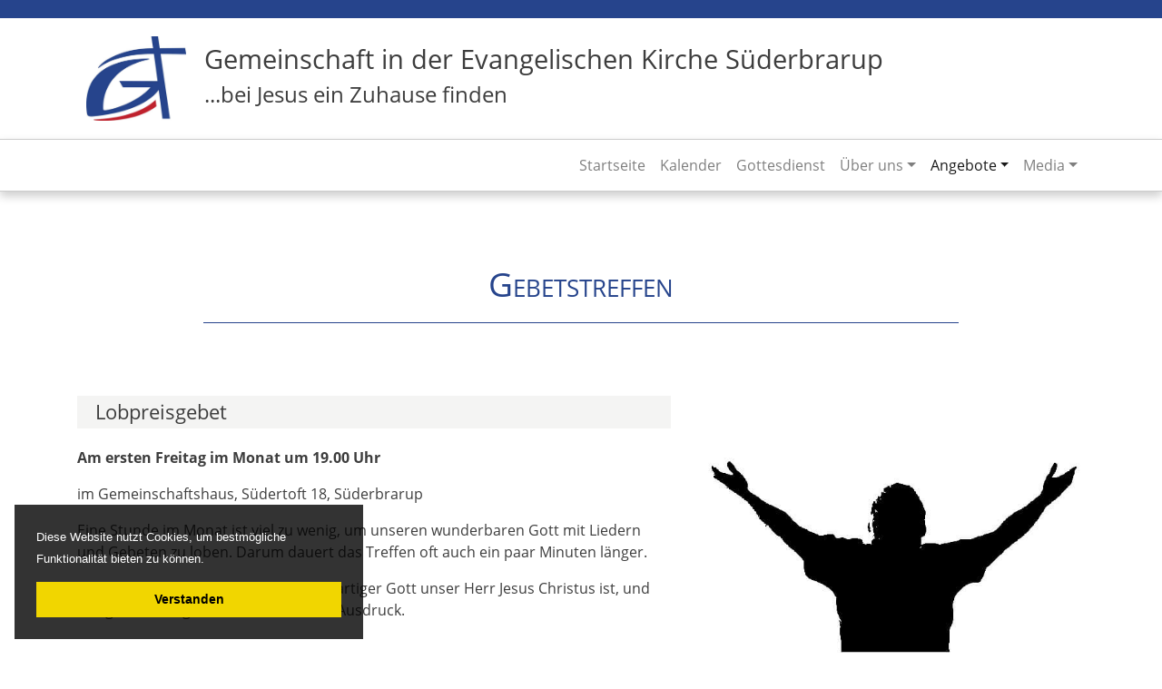

--- FILE ---
content_type: text/html; charset=UTF-8
request_url: https://gemeinschaft-sueder.de/gebetstreffen/
body_size: 9798
content:
<!doctype html>
<html lang="de">
    <head>
        <meta charset="utf-8">
        <meta name="viewport" content="width=device-width, initial-scale=1">
        <link rel="profile" href="https://gmpg.org/xfn/11">

         <link rel="apple-touch-icon" sizes="144x144" href="/wp-content/themes/sitepackage/Icons/apple-touch-icon.png">
        <link rel="icon" type="image/png" sizes="32x32" href="/wp-content/themes/sitepackage/Icons/favicon-32x32.png">
        <link rel="icon" type="image/png" sizes="16x16" href="/wp-content/themes/sitepackage/Icons/favicon-16x16.png">
        <link rel="manifest" href="/wp-content/themes/sitepackage/Icons/site.webmanifest">
        <link rel="mask-icon" href="/wp-content/themes/sitepackage/Icons/safari-pinned-tab.svg" color="#26448c">
        <link rel="shortcut icon" href="/wp-content/themes/sitepackage/Icons/favicon.ico">
        <meta name="msapplication-TileColor" content="#ffffff">
        <meta name="msapplication-config" content="/wp-content/themes/sitepackage/Icons/browserconfig.xml">
        <meta name="theme-color" content="#ffffff">


        <meta name='robots' content='max-image-preview:large' />
<script type="text/javascript">
window._wpemojiSettings = {"baseUrl":"https:\/\/s.w.org\/images\/core\/emoji\/14.0.0\/72x72\/","ext":".png","svgUrl":"https:\/\/s.w.org\/images\/core\/emoji\/14.0.0\/svg\/","svgExt":".svg","source":{"concatemoji":"https:\/\/gemeinschaft-sueder.de\/wp-includes\/js\/wp-emoji-release.min.js?ver=6.1.9"}};
/*! This file is auto-generated */
!function(e,a,t){var n,r,o,i=a.createElement("canvas"),p=i.getContext&&i.getContext("2d");function s(e,t){var a=String.fromCharCode,e=(p.clearRect(0,0,i.width,i.height),p.fillText(a.apply(this,e),0,0),i.toDataURL());return p.clearRect(0,0,i.width,i.height),p.fillText(a.apply(this,t),0,0),e===i.toDataURL()}function c(e){var t=a.createElement("script");t.src=e,t.defer=t.type="text/javascript",a.getElementsByTagName("head")[0].appendChild(t)}for(o=Array("flag","emoji"),t.supports={everything:!0,everythingExceptFlag:!0},r=0;r<o.length;r++)t.supports[o[r]]=function(e){if(p&&p.fillText)switch(p.textBaseline="top",p.font="600 32px Arial",e){case"flag":return s([127987,65039,8205,9895,65039],[127987,65039,8203,9895,65039])?!1:!s([55356,56826,55356,56819],[55356,56826,8203,55356,56819])&&!s([55356,57332,56128,56423,56128,56418,56128,56421,56128,56430,56128,56423,56128,56447],[55356,57332,8203,56128,56423,8203,56128,56418,8203,56128,56421,8203,56128,56430,8203,56128,56423,8203,56128,56447]);case"emoji":return!s([129777,127995,8205,129778,127999],[129777,127995,8203,129778,127999])}return!1}(o[r]),t.supports.everything=t.supports.everything&&t.supports[o[r]],"flag"!==o[r]&&(t.supports.everythingExceptFlag=t.supports.everythingExceptFlag&&t.supports[o[r]]);t.supports.everythingExceptFlag=t.supports.everythingExceptFlag&&!t.supports.flag,t.DOMReady=!1,t.readyCallback=function(){t.DOMReady=!0},t.supports.everything||(n=function(){t.readyCallback()},a.addEventListener?(a.addEventListener("DOMContentLoaded",n,!1),e.addEventListener("load",n,!1)):(e.attachEvent("onload",n),a.attachEvent("onreadystatechange",function(){"complete"===a.readyState&&t.readyCallback()})),(e=t.source||{}).concatemoji?c(e.concatemoji):e.wpemoji&&e.twemoji&&(c(e.twemoji),c(e.wpemoji)))}(window,document,window._wpemojiSettings);
</script>
<style type="text/css">
img.wp-smiley,
img.emoji {
	display: inline !important;
	border: none !important;
	box-shadow: none !important;
	height: 1em !important;
	width: 1em !important;
	margin: 0 0.07em !important;
	vertical-align: -0.1em !important;
	background: none !important;
	padding: 0 !important;
}
</style>
	<link rel='stylesheet' id='wp-block-library-css' href='https://gemeinschaft-sueder.de/wp-includes/css/dist/block-library/style.min.css?ver=6.1.9' type='text/css' media='all' />
<link rel='stylesheet' id='classic-theme-styles-css' href='https://gemeinschaft-sueder.de/wp-includes/css/classic-themes.min.css?ver=1' type='text/css' media='all' />
<style id='global-styles-inline-css' type='text/css'>
body{--wp--preset--color--black: #000000;--wp--preset--color--cyan-bluish-gray: #abb8c3;--wp--preset--color--white: #ffffff;--wp--preset--color--pale-pink: #f78da7;--wp--preset--color--vivid-red: #cf2e2e;--wp--preset--color--luminous-vivid-orange: #ff6900;--wp--preset--color--luminous-vivid-amber: #fcb900;--wp--preset--color--light-green-cyan: #7bdcb5;--wp--preset--color--vivid-green-cyan: #00d084;--wp--preset--color--pale-cyan-blue: #8ed1fc;--wp--preset--color--vivid-cyan-blue: #0693e3;--wp--preset--color--vivid-purple: #9b51e0;--wp--preset--gradient--vivid-cyan-blue-to-vivid-purple: linear-gradient(135deg,rgba(6,147,227,1) 0%,rgb(155,81,224) 100%);--wp--preset--gradient--light-green-cyan-to-vivid-green-cyan: linear-gradient(135deg,rgb(122,220,180) 0%,rgb(0,208,130) 100%);--wp--preset--gradient--luminous-vivid-amber-to-luminous-vivid-orange: linear-gradient(135deg,rgba(252,185,0,1) 0%,rgba(255,105,0,1) 100%);--wp--preset--gradient--luminous-vivid-orange-to-vivid-red: linear-gradient(135deg,rgba(255,105,0,1) 0%,rgb(207,46,46) 100%);--wp--preset--gradient--very-light-gray-to-cyan-bluish-gray: linear-gradient(135deg,rgb(238,238,238) 0%,rgb(169,184,195) 100%);--wp--preset--gradient--cool-to-warm-spectrum: linear-gradient(135deg,rgb(74,234,220) 0%,rgb(151,120,209) 20%,rgb(207,42,186) 40%,rgb(238,44,130) 60%,rgb(251,105,98) 80%,rgb(254,248,76) 100%);--wp--preset--gradient--blush-light-purple: linear-gradient(135deg,rgb(255,206,236) 0%,rgb(152,150,240) 100%);--wp--preset--gradient--blush-bordeaux: linear-gradient(135deg,rgb(254,205,165) 0%,rgb(254,45,45) 50%,rgb(107,0,62) 100%);--wp--preset--gradient--luminous-dusk: linear-gradient(135deg,rgb(255,203,112) 0%,rgb(199,81,192) 50%,rgb(65,88,208) 100%);--wp--preset--gradient--pale-ocean: linear-gradient(135deg,rgb(255,245,203) 0%,rgb(182,227,212) 50%,rgb(51,167,181) 100%);--wp--preset--gradient--electric-grass: linear-gradient(135deg,rgb(202,248,128) 0%,rgb(113,206,126) 100%);--wp--preset--gradient--midnight: linear-gradient(135deg,rgb(2,3,129) 0%,rgb(40,116,252) 100%);--wp--preset--duotone--dark-grayscale: url('#wp-duotone-dark-grayscale');--wp--preset--duotone--grayscale: url('#wp-duotone-grayscale');--wp--preset--duotone--purple-yellow: url('#wp-duotone-purple-yellow');--wp--preset--duotone--blue-red: url('#wp-duotone-blue-red');--wp--preset--duotone--midnight: url('#wp-duotone-midnight');--wp--preset--duotone--magenta-yellow: url('#wp-duotone-magenta-yellow');--wp--preset--duotone--purple-green: url('#wp-duotone-purple-green');--wp--preset--duotone--blue-orange: url('#wp-duotone-blue-orange');--wp--preset--font-size--small: 13px;--wp--preset--font-size--medium: 20px;--wp--preset--font-size--large: 36px;--wp--preset--font-size--x-large: 42px;--wp--preset--spacing--20: 0.44rem;--wp--preset--spacing--30: 0.67rem;--wp--preset--spacing--40: 1rem;--wp--preset--spacing--50: 1.5rem;--wp--preset--spacing--60: 2.25rem;--wp--preset--spacing--70: 3.38rem;--wp--preset--spacing--80: 5.06rem;}:where(.is-layout-flex){gap: 0.5em;}body .is-layout-flow > .alignleft{float: left;margin-inline-start: 0;margin-inline-end: 2em;}body .is-layout-flow > .alignright{float: right;margin-inline-start: 2em;margin-inline-end: 0;}body .is-layout-flow > .aligncenter{margin-left: auto !important;margin-right: auto !important;}body .is-layout-constrained > .alignleft{float: left;margin-inline-start: 0;margin-inline-end: 2em;}body .is-layout-constrained > .alignright{float: right;margin-inline-start: 2em;margin-inline-end: 0;}body .is-layout-constrained > .aligncenter{margin-left: auto !important;margin-right: auto !important;}body .is-layout-constrained > :where(:not(.alignleft):not(.alignright):not(.alignfull)){max-width: var(--wp--style--global--content-size);margin-left: auto !important;margin-right: auto !important;}body .is-layout-constrained > .alignwide{max-width: var(--wp--style--global--wide-size);}body .is-layout-flex{display: flex;}body .is-layout-flex{flex-wrap: wrap;align-items: center;}body .is-layout-flex > *{margin: 0;}:where(.wp-block-columns.is-layout-flex){gap: 2em;}.has-black-color{color: var(--wp--preset--color--black) !important;}.has-cyan-bluish-gray-color{color: var(--wp--preset--color--cyan-bluish-gray) !important;}.has-white-color{color: var(--wp--preset--color--white) !important;}.has-pale-pink-color{color: var(--wp--preset--color--pale-pink) !important;}.has-vivid-red-color{color: var(--wp--preset--color--vivid-red) !important;}.has-luminous-vivid-orange-color{color: var(--wp--preset--color--luminous-vivid-orange) !important;}.has-luminous-vivid-amber-color{color: var(--wp--preset--color--luminous-vivid-amber) !important;}.has-light-green-cyan-color{color: var(--wp--preset--color--light-green-cyan) !important;}.has-vivid-green-cyan-color{color: var(--wp--preset--color--vivid-green-cyan) !important;}.has-pale-cyan-blue-color{color: var(--wp--preset--color--pale-cyan-blue) !important;}.has-vivid-cyan-blue-color{color: var(--wp--preset--color--vivid-cyan-blue) !important;}.has-vivid-purple-color{color: var(--wp--preset--color--vivid-purple) !important;}.has-black-background-color{background-color: var(--wp--preset--color--black) !important;}.has-cyan-bluish-gray-background-color{background-color: var(--wp--preset--color--cyan-bluish-gray) !important;}.has-white-background-color{background-color: var(--wp--preset--color--white) !important;}.has-pale-pink-background-color{background-color: var(--wp--preset--color--pale-pink) !important;}.has-vivid-red-background-color{background-color: var(--wp--preset--color--vivid-red) !important;}.has-luminous-vivid-orange-background-color{background-color: var(--wp--preset--color--luminous-vivid-orange) !important;}.has-luminous-vivid-amber-background-color{background-color: var(--wp--preset--color--luminous-vivid-amber) !important;}.has-light-green-cyan-background-color{background-color: var(--wp--preset--color--light-green-cyan) !important;}.has-vivid-green-cyan-background-color{background-color: var(--wp--preset--color--vivid-green-cyan) !important;}.has-pale-cyan-blue-background-color{background-color: var(--wp--preset--color--pale-cyan-blue) !important;}.has-vivid-cyan-blue-background-color{background-color: var(--wp--preset--color--vivid-cyan-blue) !important;}.has-vivid-purple-background-color{background-color: var(--wp--preset--color--vivid-purple) !important;}.has-black-border-color{border-color: var(--wp--preset--color--black) !important;}.has-cyan-bluish-gray-border-color{border-color: var(--wp--preset--color--cyan-bluish-gray) !important;}.has-white-border-color{border-color: var(--wp--preset--color--white) !important;}.has-pale-pink-border-color{border-color: var(--wp--preset--color--pale-pink) !important;}.has-vivid-red-border-color{border-color: var(--wp--preset--color--vivid-red) !important;}.has-luminous-vivid-orange-border-color{border-color: var(--wp--preset--color--luminous-vivid-orange) !important;}.has-luminous-vivid-amber-border-color{border-color: var(--wp--preset--color--luminous-vivid-amber) !important;}.has-light-green-cyan-border-color{border-color: var(--wp--preset--color--light-green-cyan) !important;}.has-vivid-green-cyan-border-color{border-color: var(--wp--preset--color--vivid-green-cyan) !important;}.has-pale-cyan-blue-border-color{border-color: var(--wp--preset--color--pale-cyan-blue) !important;}.has-vivid-cyan-blue-border-color{border-color: var(--wp--preset--color--vivid-cyan-blue) !important;}.has-vivid-purple-border-color{border-color: var(--wp--preset--color--vivid-purple) !important;}.has-vivid-cyan-blue-to-vivid-purple-gradient-background{background: var(--wp--preset--gradient--vivid-cyan-blue-to-vivid-purple) !important;}.has-light-green-cyan-to-vivid-green-cyan-gradient-background{background: var(--wp--preset--gradient--light-green-cyan-to-vivid-green-cyan) !important;}.has-luminous-vivid-amber-to-luminous-vivid-orange-gradient-background{background: var(--wp--preset--gradient--luminous-vivid-amber-to-luminous-vivid-orange) !important;}.has-luminous-vivid-orange-to-vivid-red-gradient-background{background: var(--wp--preset--gradient--luminous-vivid-orange-to-vivid-red) !important;}.has-very-light-gray-to-cyan-bluish-gray-gradient-background{background: var(--wp--preset--gradient--very-light-gray-to-cyan-bluish-gray) !important;}.has-cool-to-warm-spectrum-gradient-background{background: var(--wp--preset--gradient--cool-to-warm-spectrum) !important;}.has-blush-light-purple-gradient-background{background: var(--wp--preset--gradient--blush-light-purple) !important;}.has-blush-bordeaux-gradient-background{background: var(--wp--preset--gradient--blush-bordeaux) !important;}.has-luminous-dusk-gradient-background{background: var(--wp--preset--gradient--luminous-dusk) !important;}.has-pale-ocean-gradient-background{background: var(--wp--preset--gradient--pale-ocean) !important;}.has-electric-grass-gradient-background{background: var(--wp--preset--gradient--electric-grass) !important;}.has-midnight-gradient-background{background: var(--wp--preset--gradient--midnight) !important;}.has-small-font-size{font-size: var(--wp--preset--font-size--small) !important;}.has-medium-font-size{font-size: var(--wp--preset--font-size--medium) !important;}.has-large-font-size{font-size: var(--wp--preset--font-size--large) !important;}.has-x-large-font-size{font-size: var(--wp--preset--font-size--x-large) !important;}
.wp-block-navigation a:where(:not(.wp-element-button)){color: inherit;}
:where(.wp-block-columns.is-layout-flex){gap: 2em;}
.wp-block-pullquote{font-size: 1.5em;line-height: 1.6;}
</style>
<link rel='stylesheet' id='siteorigin-panels-front-css' href='https://gemeinschaft-sueder.de/wp-content/plugins/siteorigin-panels/css/front-flex.min.css?ver=2.33.5' type='text/css' media='all' />
<link rel='stylesheet' id='sow-image-default-8b5b6f678277-1672-css' href='https://gemeinschaft-sueder.de/wp-content/uploads/siteorigin-widgets/sow-image-default-8b5b6f678277-1672.css?ver=6.1.9' type='text/css' media='all' />
<link rel='stylesheet' id='bootstrap-css' href='https://gemeinschaft-sueder.de/wp-content/themes/sitepackage/Css/bootstrap.min.css?ver=6.1.9' type='text/css' media='all' />
<link rel='stylesheet' id='cookieconsent-css' href='https://gemeinschaft-sueder.de/wp-content/themes/sitepackage/Css/cookieconsent.min.css?ver=6.1.9' type='text/css' media='all' />
<link rel='stylesheet' id='custom-css' href='https://gemeinschaft-sueder.de/wp-content/themes/sitepackage/Css/custom.css?ver=6.1.9' type='text/css' media='all' />
<link rel='stylesheet' id='ics-calendar-css' href='https://gemeinschaft-sueder.de/wp-content/plugins/ics-calendar/assets/style.min.css?ver=12.0.1' type='text/css' media='all' />
<link rel='stylesheet' id='ari-fancybox-css' href='https://gemeinschaft-sueder.de/wp-content/plugins/ari-fancy-lightbox/assets/fancybox/jquery.fancybox.min.css?ver=1.4.1' type='text/css' media='all' />
<style id='ari-fancybox-inline-css' type='text/css'>
BODY .fancybox-container{z-index:200000}BODY .fancybox-is-open .fancybox-bg{opacity:0.87}BODY .fancybox-bg {background-color:#0f0f11}BODY .fancybox-thumbs {background-color:#ffffff}
</style>
<script type='text/javascript' src='https://gemeinschaft-sueder.de/wp-includes/js/tinymce/tinymce.min.js?ver=49110-20201110' id='wp-tinymce-root-js'></script>
<script type='text/javascript' src='https://gemeinschaft-sueder.de/wp-includes/js/tinymce/plugins/compat3x/plugin.min.js?ver=49110-20201110' id='wp-tinymce-js'></script>
<script type='text/javascript' src='https://gemeinschaft-sueder.de/wp-includes/js/jquery/jquery.min.js?ver=3.6.1' id='jquery-core-js'></script>
<script type='text/javascript' src='https://gemeinschaft-sueder.de/wp-includes/js/jquery/jquery-migrate.min.js?ver=3.3.2' id='jquery-migrate-js'></script>
<script type='text/javascript' id='ari-fancybox-js-extra'>
/* <![CDATA[ */
var ARI_FANCYBOX = {"lightbox":{"touch":{"vertical":true,"momentum":true},"buttons":["slideShow","fullScreen","thumbs","close"],"lang":"custom","i18n":{"custom":{"PREV":"Previous","NEXT":"Next","PLAY_START":"Start slideshow (P)","PLAY_STOP":"Stop slideshow (P)","FULL_SCREEN":"Full screen (F)","THUMBS":"Thumbnails (G)","CLOSE":"Close (Esc)","ERROR":"The requested content cannot be loaded. <br\/> Please try again later."}}},"convert":{},"sanitize":null,"viewers":{"pdfjs":{"url":"https:\/\/gemeinschaft-sueder.de\/wp-content\/plugins\/ari-fancy-lightbox\/assets\/pdfjs\/web\/viewer.html"}}};
/* ]]> */
</script>
<script type='text/javascript' src='https://gemeinschaft-sueder.de/wp-content/plugins/ari-fancy-lightbox/assets/fancybox/jquery.fancybox.min.js?ver=1.4.1' id='ari-fancybox-js'></script>
<link rel="https://api.w.org/" href="https://gemeinschaft-sueder.de/wp-json/" /><link rel="alternate" type="application/json" href="https://gemeinschaft-sueder.de/wp-json/wp/v2/pages/1672" /><link rel="EditURI" type="application/rsd+xml" title="RSD" href="https://gemeinschaft-sueder.de/xmlrpc.php?rsd" />
<link rel="wlwmanifest" type="application/wlwmanifest+xml" href="https://gemeinschaft-sueder.de/wp-includes/wlwmanifest.xml" />
<meta name="generator" content="WordPress 6.1.9" />
<link rel="canonical" href="https://gemeinschaft-sueder.de/gebetstreffen/" />
<link rel='shortlink' href='https://gemeinschaft-sueder.de/?p=1672' />
<link rel="alternate" type="application/json+oembed" href="https://gemeinschaft-sueder.de/wp-json/oembed/1.0/embed?url=https%3A%2F%2Fgemeinschaft-sueder.de%2Fgebetstreffen%2F" />
<link rel="alternate" type="text/xml+oembed" href="https://gemeinschaft-sueder.de/wp-json/oembed/1.0/embed?url=https%3A%2F%2Fgemeinschaft-sueder.de%2Fgebetstreffen%2F&#038;format=xml" />
<!-- Analytics by WP Statistics - https://wp-statistics.com -->
<style media="all" id="siteorigin-panels-layouts-head">/* Layout 1672 */ #pgc-1672-0-0 { width:100%;width:calc(100% - ( 0 * 30px ) ) } #pg-1672-0 , #pg-1672-1 , #pl-1672 .so-panel { margin-bottom:30px } #pgc-1672-1-0 { width:60.0387%;width:calc(60.0387% - ( 0.39961340206186 * 30px ) ) } #pgc-1672-1-1 { width:39.9613%;width:calc(39.9613% - ( 0.60038659793814 * 30px ) ) } #pgc-1672-2-0 { width:59.9854%;width:calc(59.9854% - ( 0.40014641288433 * 30px ) ) } #pgc-1672-2-1 { width:40.0146%;width:calc(40.0146% - ( 0.59985358711567 * 30px ) ) } #pl-1672 .so-panel:last-of-type { margin-bottom:0px } #pg-1672-0.panel-has-style > .panel-row-style, #pg-1672-0.panel-no-style , #pg-1672-1.panel-has-style > .panel-row-style, #pg-1672-1.panel-no-style , #pg-1672-2.panel-has-style > .panel-row-style, #pg-1672-2.panel-no-style { -webkit-align-items:flex-start;align-items:flex-start } @media (max-width:780px){ #pg-1672-0.panel-no-style, #pg-1672-0.panel-has-style > .panel-row-style, #pg-1672-0 , #pg-1672-1.panel-no-style, #pg-1672-1.panel-has-style > .panel-row-style, #pg-1672-1 , #pg-1672-2.panel-no-style, #pg-1672-2.panel-has-style > .panel-row-style, #pg-1672-2 { -webkit-flex-direction:column;-ms-flex-direction:column;flex-direction:column } #pg-1672-0 > .panel-grid-cell , #pg-1672-0 > .panel-row-style > .panel-grid-cell , #pg-1672-1 > .panel-grid-cell , #pg-1672-1 > .panel-row-style > .panel-grid-cell , #pg-1672-2 > .panel-grid-cell , #pg-1672-2 > .panel-row-style > .panel-grid-cell { width:100%;margin-right:0 } #pgc-1672-1-0 , #pgc-1672-2-0 { margin-bottom:30px } #pl-1672 .panel-grid-cell { padding:0 } #pl-1672 .panel-grid .panel-grid-cell-empty { display:none } #pl-1672 .panel-grid .panel-grid-cell-mobile-last { margin-bottom:0px }  } </style><link rel="icon" href="https://gemeinschaft-sueder.de/wp-content/uploads/2020/10/cropped-Loge-Gemeinschaft-32x32.jpg" sizes="32x32" />
<link rel="icon" href="https://gemeinschaft-sueder.de/wp-content/uploads/2020/10/cropped-Loge-Gemeinschaft-192x192.jpg" sizes="192x192" />
<link rel="apple-touch-icon" href="https://gemeinschaft-sueder.de/wp-content/uploads/2020/10/cropped-Loge-Gemeinschaft-180x180.jpg" />
<meta name="msapplication-TileImage" content="https://gemeinschaft-sueder.de/wp-content/uploads/2020/10/cropped-Loge-Gemeinschaft-270x270.jpg" />


        <script>
            window.addEventListener("load", function(){
                window.cookieconsent.initialise({
                                "palette": {
                    "popup": {
                        "background": "rgba(0, 0, 0, .8)"
                                    },
                                    "button": {
                        "background": "#f1d600"
                                    }
                                },
                                "position": "bottom-left",
                                "content": {
                    "message": "Diese Website nutzt Cookies, um bestmögliche Funktionalität bieten zu können. ",
                                    "dismiss": "Verstanden",
                                    "link": ""
                                }
                            })});
        </script>

    </head>



    <body class="page-template-default page page-id-1672 siteorigin-panels siteorigin-panels-before-js">


    <header id="header">


            <div id="top__header"></div><!-- Top Header -->


            <div id="logo__header">

                <div class="container">
                    <div class="row">
                        <div class="col-12 col-xl-10">
                            <div class="logo_col">
                                <div class="logo_container">
                                    <a href="https://gemeinschaft-sueder.de"><img src="https://gemeinschaft-sueder.de/wp-content/themes/sitepackage/Images/Logo-Gemeinschaft-Suederbrarup.jpg" class="img-fluid logo"></a>
                                </div>
                                <div class="slogan_container">
                                    <h1>Gemeinschaft in der Evangelischen Kirche Süderbrarup</h1>
                                    <h2>...bei Jesus ein Zuhause finden</h2>
                                </div>
                            </div>
                        </div>
                    </div><!-- Row -->
                </div><!-- Container -->

            </div><!-- Logo Header -->


            <div id="navigation__header">

                <nav class="navbar navbar-expand-lg navbar-light ">
                    <div class="container">
                        <button class="navbar-toggler" type="button" data-toggle="collapse" data-target="#bs-example-navbar-collapse-1" aria-controls="bs-example-navbar-collapse-1" aria-expanded="false" aria-label="Toggle navigation">
                            <span class="navbar-toggler-icon"></span>
                        </button>
                        <div id="bs-example-navbar-collapse-1" class="collapse navbar-collapse"><ul id="menu-hauptmenu" class="navbar-nav ml-auto"><li itemscope="itemscope" itemtype="https://www.schema.org/SiteNavigationElement" id="menu-item-56" class="homer menu-item menu-item-type-post_type menu-item-object-page menu-item-home menu-item-56 nav-item"><a title="Startseite" href="https://gemeinschaft-sueder.de/" class="nav-link">Startseite</a></li>
<li itemscope="itemscope" itemtype="https://www.schema.org/SiteNavigationElement" id="menu-item-3157" class="menu-item menu-item-type-post_type menu-item-object-page menu-item-3157 nav-item"><a title="Kalender" href="https://gemeinschaft-sueder.de/termine/" class="nav-link">Kalender</a></li>
<li itemscope="itemscope" itemtype="https://www.schema.org/SiteNavigationElement" id="menu-item-1560" class="menu-item menu-item-type-post_type menu-item-object-page menu-item-1560 nav-item"><a title="Gottesdienst" href="https://gemeinschaft-sueder.de/gottesdienst/" class="nav-link">Gottesdienst</a></li>
<li itemscope="itemscope" itemtype="https://www.schema.org/SiteNavigationElement" id="menu-item-1320" class="menu-item menu-item-type-custom menu-item-object-custom menu-item-has-children dropdown menu-item-1320 nav-item"><a title="Über uns" href="#" data-toggle="dropdown" aria-haspopup="true" aria-expanded="false" class="dropdown-toggle nav-link" id="menu-item-dropdown-1320">Über uns</a>
<ul class="dropdown-menu" aria-labelledby="menu-item-dropdown-1320" role="menu">
	<li itemscope="itemscope" itemtype="https://www.schema.org/SiteNavigationElement" id="menu-item-60" class="menu-item menu-item-type-post_type menu-item-object-page menu-item-60 nav-item"><a title="Wer wir sind" href="https://gemeinschaft-sueder.de/wer-wir-sind/" class="dropdown-item">Wer wir sind</a></li>
	<li itemscope="itemscope" itemtype="https://www.schema.org/SiteNavigationElement" id="menu-item-253" class="menu-item menu-item-type-post_type menu-item-object-page menu-item-253 nav-item"><a title="Vorstand" href="https://gemeinschaft-sueder.de/vorstand/" class="dropdown-item">Vorstand</a></li>
	<li itemscope="itemscope" itemtype="https://www.schema.org/SiteNavigationElement" id="menu-item-2041" class="menu-item menu-item-type-post_type menu-item-object-page menu-item-2041 nav-item"><a title="Gemeinschaftspastor" href="https://gemeinschaft-sueder.de/gemeinschaftspastor/" class="dropdown-item">Gemeinschaftspastor</a></li>
	<li itemscope="itemscope" itemtype="https://www.schema.org/SiteNavigationElement" id="menu-item-4177" class="menu-item menu-item-type-post_type menu-item-object-page menu-item-4177 nav-item"><a title="Standorte" href="https://gemeinschaft-sueder.de/standorte/" class="dropdown-item">Standorte</a></li>
	<li itemscope="itemscope" itemtype="https://www.schema.org/SiteNavigationElement" id="menu-item-4078" class="menu-item menu-item-type-post_type menu-item-object-page menu-item-4078 nav-item"><a title="Spenden und Unterstützen" href="https://gemeinschaft-sueder.de/spenden/" class="dropdown-item">Spenden und Unterstützen</a></li>
</ul>
</li>
<li itemscope="itemscope" itemtype="https://www.schema.org/SiteNavigationElement" id="menu-item-1669" class="menu-item menu-item-type-custom menu-item-object-custom current-menu-ancestor current-menu-parent menu-item-has-children dropdown active menu-item-1669 nav-item"><a title="Angebote" href="#" data-toggle="dropdown" aria-haspopup="true" aria-expanded="false" class="dropdown-toggle nav-link" id="menu-item-dropdown-1669">Angebote</a>
<ul class="dropdown-menu" aria-labelledby="menu-item-dropdown-1669" role="menu">
	<li itemscope="itemscope" itemtype="https://www.schema.org/SiteNavigationElement" id="menu-item-2442" class="menu-item menu-item-type-post_type menu-item-object-page menu-item-2442 nav-item"><a title="Andachten" href="https://gemeinschaft-sueder.de/andachten/" class="dropdown-item">Andachten</a></li>
	<li itemscope="itemscope" itemtype="https://www.schema.org/SiteNavigationElement" id="menu-item-1693" class="menu-item menu-item-type-post_type menu-item-object-page menu-item-1693 nav-item"><a title="Gesprächskreise" href="https://gemeinschaft-sueder.de/gespraechskreise/" class="dropdown-item">Gesprächskreise</a></li>
	<li itemscope="itemscope" itemtype="https://www.schema.org/SiteNavigationElement" id="menu-item-1692" class="menu-item menu-item-type-post_type menu-item-object-page current-menu-item page_item page-item-1672 current_page_item active menu-item-1692 nav-item"><a title="Gebet &amp; Lobpreis" href="https://gemeinschaft-sueder.de/gebetstreffen/" class="dropdown-item" aria-current="page">Gebet &amp; Lobpreis</a></li>
	<li itemscope="itemscope" itemtype="https://www.schema.org/SiteNavigationElement" id="menu-item-1691" class="menu-item menu-item-type-post_type menu-item-object-page menu-item-1691 nav-item"><a title="Essen in Gemeinschaft" href="https://gemeinschaft-sueder.de/essen-in-gemeinschaft/" class="dropdown-item">Essen in Gemeinschaft</a></li>
	<li itemscope="itemscope" itemtype="https://www.schema.org/SiteNavigationElement" id="menu-item-1690" class="menu-item menu-item-type-post_type menu-item-object-page menu-item-1690 nav-item"><a title="Posaunenchor" href="https://gemeinschaft-sueder.de/posaunenchor/" class="dropdown-item">Posaunenchor</a></li>
	<li itemscope="itemscope" itemtype="https://www.schema.org/SiteNavigationElement" id="menu-item-1687" class="menu-item menu-item-type-post_type menu-item-object-page menu-item-1687 nav-item"><a title="Musikunterricht" href="https://gemeinschaft-sueder.de/musikunterricht/" class="dropdown-item">Musikunterricht</a></li>
	<li itemscope="itemscope" itemtype="https://www.schema.org/SiteNavigationElement" id="menu-item-4043" class="menu-item menu-item-type-post_type menu-item-object-page menu-item-4043 nav-item"><a title="Kinder und Jugendliche" href="https://gemeinschaft-sueder.de/angebote-jugend/" class="dropdown-item">Kinder und Jugendliche</a></li>
	<li itemscope="itemscope" itemtype="https://www.schema.org/SiteNavigationElement" id="menu-item-1686" class="menu-item menu-item-type-post_type menu-item-object-page menu-item-1686 nav-item"><a title="Senioren" href="https://gemeinschaft-sueder.de/angebote-fuer-senioren/" class="dropdown-item">Senioren</a></li>
	<li itemscope="itemscope" itemtype="https://www.schema.org/SiteNavigationElement" id="menu-item-3706" class="menu-item menu-item-type-post_type menu-item-object-page menu-item-3706 nav-item"><a title="Glaubenskurse" href="https://gemeinschaft-sueder.de/glaubenskurse/" class="dropdown-item">Glaubenskurse</a></li>
</ul>
</li>
<li itemscope="itemscope" itemtype="https://www.schema.org/SiteNavigationElement" id="menu-item-1321" class="menu-item menu-item-type-custom menu-item-object-custom menu-item-has-children dropdown menu-item-1321 nav-item"><a title="Media" href="#" data-toggle="dropdown" aria-haspopup="true" aria-expanded="false" class="dropdown-toggle nav-link" id="menu-item-dropdown-1321">Media</a>
<ul class="dropdown-menu" aria-labelledby="menu-item-dropdown-1321" role="menu">
	<li itemscope="itemscope" itemtype="https://www.schema.org/SiteNavigationElement" id="menu-item-761" class="menu-item menu-item-type-post_type menu-item-object-page menu-item-761 nav-item"><a title="Gemeindebrief" href="https://gemeinschaft-sueder.de/gemeindebrief/" class="dropdown-item">Gemeindebrief</a></li>
	<li itemscope="itemscope" itemtype="https://www.schema.org/SiteNavigationElement" id="menu-item-1617" class="menu-item menu-item-type-post_type menu-item-object-page menu-item-1617 nav-item"><a title="Bildergalerien" href="https://gemeinschaft-sueder.de/bildergalerien/" class="dropdown-item">Bildergalerien</a></li>
	<li itemscope="itemscope" itemtype="https://www.schema.org/SiteNavigationElement" id="menu-item-3293" class="menu-item menu-item-type-post_type menu-item-object-page menu-item-3293 nav-item"><a title="Downloads" href="https://gemeinschaft-sueder.de/downloads/" class="dropdown-item">Downloads</a></li>
</ul>
</li>
</ul></div>                    </div>
                </nav>

            </div><!-- Navigation Header -->


        </header><!-- Header -->



        <main id="main">






<div id="content">
    <div class="container">
        <div class="row">
            <div class="col-12 main">

                
                    <div id="pl-1672"  class="panel-layout" ><div id="pg-1672-0"  class="panel-grid panel-no-style" ><div id="pgc-1672-0-0"  class="panel-grid-cell" ><div id="panel-1672-0-0-0" class="so-panel widget widget_sow-editor panel-first-child panel-last-child" data-index="0" ><div
			
			class="so-widget-sow-editor so-widget-sow-editor-base"
			
		>
<div class="siteorigin-widget-tinymce textwidget">
	<h2>Gebetstreffen</h2>
</div>
</div></div></div></div><div id="pg-1672-1"  class="panel-grid panel-has-style" ><div class="angebots_container panel-row-style panel-row-style-for-1672-1" ><div id="pgc-1672-1-0"  class="panel-grid-cell" ><div id="panel-1672-1-0-0" class="so-panel widget widget_sow-editor panel-first-child panel-last-child" data-index="1" ><div
			
			class="so-widget-sow-editor so-widget-sow-editor-base"
			
		><h3 class="widget-title">Lobpreisgebet</h3>
<div class="siteorigin-widget-tinymce textwidget">
	<p><strong>Am ersten Freitag im Monat um 19.00 Uhr</strong></p>
<p>im Gemeinschaftshaus, Südertoft 18, Süderbrarup</p>
<p>Eine Stunde im Monat ist viel zu wenig, um unseren wunderbaren Gott mit Liedern und Gebeten zu loben. Darum dauert das Treffen oft auch ein paar Minuten länger.</p>
<p>Wir machen uns klar, was für ein großartiger Gott unser Herr Jesus Christus ist, und bringen das singend und betend zum Ausdruck.</p>
</div>
</div></div></div><div id="pgc-1672-1-1"  class="panel-grid-cell" ><div id="panel-1672-1-1-0" class="so-panel widget widget_sow-image panel-first-child panel-last-child" data-index="2" ><div
			
			class="so-widget-sow-image so-widget-sow-image-default-8b5b6f678277-1672"
			
		>
<div class="sow-image-container">
		<img 
	src="https://gemeinschaft-sueder.de/wp-content/uploads/2020/11/Lobpreisgebet.jpg" width="600" height="399" srcset="https://gemeinschaft-sueder.de/wp-content/uploads/2020/11/Lobpreisgebet.jpg 600w, https://gemeinschaft-sueder.de/wp-content/uploads/2020/11/Lobpreisgebet-300x200.jpg 300w, https://gemeinschaft-sueder.de/wp-content/uploads/2020/11/Lobpreisgebet-480x319.jpg 480w" sizes="(max-width: 600px) 100vw, 600px" alt="" 		class="so-widget-image"/>
	</div>

</div></div></div></div></div><div id="pg-1672-2"  class="panel-grid panel-has-style" ><div class="angebots_container panel-row-style panel-row-style-for-1672-2" ><div id="pgc-1672-2-0"  class="panel-grid-cell" ><div id="panel-1672-2-0-0" class="so-panel widget widget_sow-editor panel-first-child panel-last-child" data-index="3" ><div
			
			class="so-widget-sow-editor so-widget-sow-editor-base"
			
		><h3 class="widget-title">Lobpreisabend</h3>
<div class="siteorigin-widget-tinymce textwidget">
	<p><strong>Zweimal im Jahr - am Freitag um 19.30 Uhr</strong></p>
<p>im Gemeinschaftshaus, Südertoft 18, Süderbrarup</p>
<p>Lasst uns gemeinsam Gott loben, ihn anbeten und in seine Gegenwart kommen.</p>
<p>Bei ihm finden wir Ruhe und neue Kraft. In seiner Gegenwart dürfen wir einfach sein und bei ihm können wir ganz ehrlich werden, denn er sieht unser Herz und weiß genau, was wir brauchen.</p>
<p>Ganz herzliche Einladung zu diesem Abend, an dem wir gemeinsam Gott begegnen wollen.</p>
<p>Wir freuen uns darauf, euch zu sehen.</p>
<p>Bitte entnehmt die konkreten Termine unserem Kalender.</p>
<p>&nbsp;</p>
</div>
</div></div></div><div id="pgc-1672-2-1"  class="panel-grid-cell" ><div id="panel-1672-2-1-0" class="so-panel widget widget_sow-image panel-first-child panel-last-child" data-index="4" ><div
			
			class="so-widget-sow-image so-widget-sow-image-default-8b5b6f678277-1672"
			
		>
<div class="sow-image-container">
		<img 
	src="https://gemeinschaft-sueder.de/wp-content/uploads/2020/12/20230324_185028782_iOS-klein.jpg" width="1008" height="567" srcset="https://gemeinschaft-sueder.de/wp-content/uploads/2020/12/20230324_185028782_iOS-klein.jpg 1008w, https://gemeinschaft-sueder.de/wp-content/uploads/2020/12/20230324_185028782_iOS-klein-300x169.jpg 300w, https://gemeinschaft-sueder.de/wp-content/uploads/2020/12/20230324_185028782_iOS-klein-768x432.jpg 768w" sizes="(max-width: 1008px) 100vw, 1008px" title="20230324_185028782_iOS klein" alt="" loading="lazy" 		class="so-widget-image"/>
	</div>

</div></div></div></div></div></div>
                
            </div>
        </div>
    </div>
</div>


</main><!-- Main -->




<footer id="footer">


    <div class="footer_top">

        <div class="container">
            <div class="row">
                <div class="col12 col-xl-4">
                    <div class="footer_widget">
                                                <li id="text-5" class="widget widget_text"><h4 class="widget-title">Jahreslosung 2026</h4>			<div class="textwidget"><p>Gott spricht: Siehe, ich mache alles neu!<br />
(Offenbarung 21,5)</p>
</div>
		</li>
                                            </div>
                </div>
                <div class="col12 col-xl-4">
                    <div class="footer_widget">
                                                <li id="text-4" class="widget widget_text"><h4 class="widget-title">Kontakt</h4>			<div class="textwidget"><p>Gemeinschaftspastor – Sebastian Bublies<br />
&#x73;&#x65;&#x62;&#x61;&#x73;&#x74;&#x69;&#x61;&#x6e;&#x2e;&#x62;&#x75;&#x62;&#x6c;&#105;&#101;&#115;&#64;&#118;&#103;&#45;&#115;&#104;&#46;&#100;e<br />
Tel.: 04641 48 09 511</p>
<p>Süderbrarup – Südertoft 18, 24392 Süderbarup<br />
Lindau – Stammstr. 1, 24392 Lindau/Boren<br />
Kappeln – Reeperbahn 4a, 24376 Kappeln</p>
</div>
		</li>
                                            </div>
                </div>
                <div class="col12 col-xl-4">
                    <div class="footer_widget">
                                                    <li id="custom_html-2" class="widget_text widget widget_custom_html"><div class="textwidget custom-html-widget"><!-- Anfang Bildungsspender -->
<a href="https://www.bildungsspender.de/gemeinschaft-sueder" target="_blank" rel="noopener">
<img src="https://www.bildungsspender.org/extern/images/projekt_150_200.gif" border="0" alt="Hier geht's zu unserem Spenden-Shop." title="Hier geht's zu unserem Spenden-Shop." width="150" height="200" /></a><br />
<!-- Ende Bildungsspender -->
</div></li>
                                            </div>
                </div>
            </div><!-- Row -->
        </div><!-- Container -->

    </div><!-- Footer Top -->


    <div class="footer_bottom">

        <div class="container">
            <div class="row">
                <div class="col12 col-xl-7">
                    <p class="copyright">&copy; 2026 Gemeinschaft in der Evangelischen Kirche Süderbrarup</p>
                </div>
                <div class="col12 col-xl-5">
                    <div class="menu-rechtliches-container"><ul id="menu-rechtliches" class="rechtliches"><li id="menu-item-62" class="menu-item menu-item-type-post_type menu-item-object-page menu-item-privacy-policy menu-item-62"><a href="https://gemeinschaft-sueder.de/datenschutzerklaerung/">Datenschutzerklärung</a></li>
<li id="menu-item-63" class="menu-item menu-item-type-post_type menu-item-object-page menu-item-63"><a href="https://gemeinschaft-sueder.de/impressum/">Impressum</a></li>
<li id="menu-item-2676" class="menu-item menu-item-type-custom menu-item-object-custom menu-item-2676"><a target="_blank" rel="noopener" href="https://vg-sh.church.tools/">ChurchTools</a></li>
</ul></div>                </div>
            </div><!-- Row -->
        </div><!-- Container -->

    </div><!-- Footer Bottom -->


    </footer><!-- Footer -->



    <script type='text/javascript' src='https://gemeinschaft-sueder.de/wp-content/themes/sitepackage/JavaScript/bootstrap.min.js?ver=6.1.9' id='bootstrap-js'></script>
<script type='text/javascript' src='https://gemeinschaft-sueder.de/wp-content/themes/sitepackage/JavaScript/popper.min.js?ver=6.1.9' id='popper-js'></script>
<script type='text/javascript' src='https://gemeinschaft-sueder.de/wp-content/themes/sitepackage/JavaScript/cookieconsent.min.js?ver=6.1.9' id='cookieconsent-js'></script>
<script type='text/javascript' src='https://gemeinschaft-sueder.de/wp-content/themes/sitepackage/JavaScript/custom.js?ver=6.1.9' id='custom-js'></script>
<script type='text/javascript' src='https://gemeinschaft-sueder.de/wp-content/plugins/ics-calendar/assets/script.min.js?ver=12.0.1' id='ics-calendar-js'></script>
<script type='text/javascript' id='ics-calendar-js-after'>
var r34ics_ajax_obj = {"ajaxurl":"https:\/\/gemeinschaft-sueder.de\/wp-admin\/admin-ajax.php","r34ics_nonce":"9e57e1ff55"};
var ics_calendar_i18n = {"hide_past_events":"Hide past events","show_past_events":"Show past events"};
var r34ics_days_of_week_map = {"Sonntag":"So.","Montag":"Mo.","Dienstag":"Di.","Mittwoch":"Mi.","Donnerstag":"Do.","Freitag":"Fr.","Samstag":"Sa."};
var r34ics_transients_expiration_ms = 3600000; var r34ics_ajax_interval;
</script>
<script>document.body.className = document.body.className.replace("siteorigin-panels-before-js","");</script>
    </body>
</html>


--- FILE ---
content_type: text/css
request_url: https://gemeinschaft-sueder.de/wp-content/uploads/siteorigin-widgets/sow-image-default-8b5b6f678277-1672.css?ver=6.1.9
body_size: 475
content:
.so-widget-sow-image-default-8b5b6f678277-1672 .sow-image-container {
  display: flex;
  align-items: flex-start;
}
.so-widget-sow-image-default-8b5b6f678277-1672 .sow-image-container > a {
  display: inline-block;
  
  max-width: 100%;
}
@media screen and (-ms-high-contrast: active), screen and (-ms-high-contrast: none) {
  .so-widget-sow-image-default-8b5b6f678277-1672 .sow-image-container > a {
    display: flex;
  }
}
.so-widget-sow-image-default-8b5b6f678277-1672 .sow-image-container .so-widget-image {
  display: block;
  height: auto;
  max-width: 100%;
  
}

--- FILE ---
content_type: text/css
request_url: https://gemeinschaft-sueder.de/wp-content/themes/sitepackage/Css/custom.css?ver=6.1.9
body_size: 14357
content:
/*--------------------------------------------------------------
>>> Inhalt:
----------------------------------------------------------------
# Fonts
# Allgemeine Stylesheet
# Main - Content
# Footer
# Formulare
--------------------------------------------------------------*/



/*
#################
###   Fonts   ###
#################
*/

/* open-sans-italic - latin */
@font-face {
	font-family: 'Open Sans';
	font-style: italic;
	font-weight: 400;
	src: local('Open Sans Italic'), local('OpenSans-Italic'),
	url('../Fonts/open-sans-v17-latin-italic.woff2') format('woff2'), /* Chrome 26+, Opera 23+, Firefox 39+ */
	url('../Fonts/open-sans-v17-latin-italic.woff') format('woff'); /* Chrome 6+, Firefox 3.6+, IE 9+, Safari 5.1+ */
}

/* open-sans-regular - latin */
@font-face {
	font-family: 'Open Sans';
	font-style: normal;
	font-weight: 400;
	src: local('Open Sans Regular'), local('OpenSans-Regular'),
	url('../Fonts/open-sans-v17-latin-regular.woff2') format('woff2'), /* Chrome 26+, Opera 23+, Firefox 39+ */
	url('../Fonts/open-sans-v17-latin-regular.woff') format('woff'); /* Chrome 6+, Firefox 3.6+, IE 9+, Safari 5.1+ */
}

/* open-sans-700 - latin */
@font-face {
	font-family: 'Open Sans';
	font-style: normal;
	font-weight: 700;
	src: local('Open Sans Bold'), local('OpenSans-Bold'),
	url('../Fonts/open-sans-v17-latin-700.woff2') format('woff2'), /* Chrome 26+, Opera 23+, Firefox 39+ */
	url('../Fonts/open-sans-v17-latin-700.woff') format('woff'); /* Chrome 6+, Firefox 3.6+, IE 9+, Safari 5.1+ */
}


/* oswald-regular - latin */
@font-face {
	font-family: 'Oswald';
	font-style: normal;
	font-weight: 400;
	src: local(''),
	url('../Fonts/oswald-v31-latin-regular.woff2') format('woff2'), /* Chrome 26+, Opera 23+, Firefox 39+ */
	url('../Fonts/oswald-v31-latin-regular.woff') format('woff'); /* Chrome 6+, Firefox 3.6+, IE 9+, Safari 5.1+ */
}

/* oswald-700 - latin */
@font-face {
	font-family: 'Oswald';
	font-style: normal;
	font-weight: 700;
	src: local(''),
	url('../Fonts/oswald-v31-latin-700.woff2') format('woff2'), /* Chrome 26+, Opera 23+, Firefox 39+ */
	url('../Fonts/oswald-v31-latin-700.woff') format('woff'); /* Chrome 6+, Firefox 3.6+, IE 9+, Safari 5.1+ */
}


/*
###############################
###   WordPress Basic CSS   ###
###############################
*/

img {
	page-break-inside: avoid; }

img.wp-post-image,
article img,
figure,
img,
#secondary img {
	max-width: 100%;
	height: auto; }


/*
#################################
###   Allgemeine Stylesheet   ###
#################################
*/

html {
	overflow-y: scroll;
	height: 100%;
	background-color: #ffffff;

}

body {
	font-family:'Open Sans',sans-serif;
	font-weight: 400;
	color:#3d3d3d;
	font-size: 16px;
	line-height: 24px;
}

a {
	cursor: pointer;
}

.main a {
	color: #26448c;
}

img {
	vertical-align: bottom;
}

.cc-floating .cc-message {
	font-size: 13px;
}

.cc-window.cc-floating {
	padding: 1.5em;
}

.cc-right {
	right: 8em;
}

.cc-btn:hover {
	color: #000;
}

.text50 {
	max-width: 100%;
	text-align: center;
}

.einzelabsatz {
	margin-top: 25px;
	margin-bottom: 40px;
}

@media screen and (min-width:992px) {

	.text50 {
		max-width: 50%;
		margin-left: auto;
		margin-right: auto;
	}

	.einzelabsatz {
		margin-top: 40px;
		margin-bottom: 50px;
	}

}

.footer_widget li {
    list-style-type: none;
}

a:focus {
	outline:none;
}

.btn-outline-light {
	margin: 1px 6px;
}

.btn-outline-light:hover {
	background-color: rgba(255, 255, 255, .2);
	border-color: rgba(255, 255, 255, .1);
	color: #ffffff;
}

.text_small_center {
	max-width: 100%;
	margin: 0 auto;
	text-align: center;
}

@media screen and (min-width:992px) {
	.text_small_center {
		max-width: 75%;
	}
}

.text_margin_bottom {
	margin-bottom: 40px;
}

.text_small_center h4 {
	font-weight: bold;
	margin-top: 50px;
}


.gallery {
	padding-top: 30px;
	padding-bottom: 30px;
}

.gallery img:hover,
.gallery img:hover {
	transform: translateY(-5px);
	transition: transform 0.3s ease;
}

.wp-block-separator {
    border-top: 1px solid #ccc;
    border-bottom: 1px solid #ccc;
}

hr {
	margin-top: 3rem;
	margin-bottom: 3rem;
}





/*
##################
###   Header   ###
##################
*/

/* --- Top Header --- */

#top__header {
	background-color: #26448c;
	min-height: 20px;
}


/* --- Logo Header --- */

#logo__header {
    background: #ffffff;
    padding-top: 20px;
    padding-bottom: 20px;
}

.logo_col {
	display: flex;
	align-items: center;
	margin-bottom: 20px;
}

img.logo {
	max-width: 80px;
	margin-left: 10px;
}

.slogan_container {
    margin-left: 20px;
}

.slogan_container > h1 {
	font-size: 1rem;
}

.slogan_container > h2 {
	font-size: .8rem;
}

.btn-primary {
	color: #fff;
	background-color: #26448c;
	border-color: #26448c;
	transition: transform .3s ease;
}

.btn-primary:hover {
	transform: translateY(-2px);
    color: #fff;
    background-color: #26448ce3;
    border-color: #26448ce3;
}

.btn-download {
	color: #fff;
	background-color: #26448c;
	border-color: #26448c;
	transition: transform .3s ease;
}

.btn-download:hover {
	transform: translateY(-2px);
    color: #fff;
    background-color: #26448ce3;
    border-color: #26448ce3;
}

.spenden_button .btn-primary {
	width: 100%;
	margin-top: 0px;
}

@media screen and (min-width:600px) {

	img.logo {
		max-width: 90px;
		margin-left: 10px;
	}
	
	.slogan_container {
		margin-left: 20px;
	}
	
	.slogan_container h1 {
		font-size: 1.1rem;
	}
	
	.slogan_container h2 {
		font-size: 1rem;
	}

}

@media screen and (min-width:992px) {

	img.logo {
		max-width: 90px;
		margin-left: 10px;
	}
	
	.slogan_container {
		margin-left: 20px;
	}
	
	.slogan_container h1 {
		font-size: 1.5rem;
	}
	
	.slogan_container h2 {
		font-size: 1rem;
	}

}

@media screen and (min-width:1200px) {

	img.logo {
		max-width: 110px;
		margin-left: 10px;
	}

	.spenden_button .btn-primary {
		margin-top: 20px;
	}

	.logo_col {
		margin-bottom: 0px;
	}
	
	.slogan_container {
		margin-left: 20px;
	}
	
	.slogan_container h1 {
		font-size: 1.8rem;
	}
	
	.slogan_container h2 {
		font-size: 1.5rem;
	}

}


/* --- Main Navigation --- */

div#navigation__header {
    background: #ffffff;
    border-top: 1px solid rgba(0, 0, 0, .2);
    border-bottom: 1px solid rgba(0, 0, 0, .2);
    box-shadow: 0 5px 10px rgba(0, 0, 0, .2);
}

.navbar .container {
    justify-content: flex-end;
}

@media screen and (min-width:992px) {

	.dropdown {
		transition: all 200ms ease-in-out;
	}

	.dropdown-menu {
		top: 114%;
		padding: 0;
		font-size: .9rem;
		color: #212529;
		border: 0px solid transparent;
		border-top: 2px solid #3F5899;
		border-radius: .25rem;
		box-shadow: 0 0 10px #ccc;
		display: block;
		visibility: hidden;
		opacity:0;
		transform: translateY(20px);
		transition: all .5s ease;
	}

	.dropdown-menu.show {
		display: block;
		visibility: visible;
		opacity: 1;
		transform: translateY(0px);
		transition: all .5s ease;
	}


	.dropdown-item {
		padding: .6rem 1.5rem;
		transition: all .5s ease;
	}

	.dropdown-item:focus, .dropdown-item:hover {
		background-color: #f3f3f3;
		padding: .6rem 1.2rem .6rem 1.8rem;
	}

}



/*
##########################
###   Main - Content   ###
##########################
*/

/* --- Jumbotron --- */

.jumbotron {
	position: relative;
	background-blend-mode: multiply;
    background-color: initial;
    background-image: url("../Images/Headerimage-Gemeinschaft-Suederbrarup.jpg"),linear-gradient(90deg,rgba(38,68,140,0.75) 40%,#ffffff 80%);
	background-size: cover;
	background-repeat: no-repeat;
	background-position: center center;
	padding-top: 50px;
	padding-bottom: 100px;
	color: #fff;
	text-shadow: 0 0 3px #000;
	margin-bottom: 0px;
}

.custom-shape-divider-bottom-1609770894 {
    position: absolute;
    bottom: 0;
    left: 0;
    width: 100%;
    overflow: hidden;
    line-height: 0;
    transform: rotate(180deg);
}

.custom-shape-divider-bottom-1609770894 svg {
    position: relative;
    display: block;
    width: calc(156% + 1.3px);
    height: 87px;
}

.custom-shape-divider-bottom-1609770894 .shape-fill {
    fill: #FFFFFF;
}


.lead50 {
	max-width: 100%;
}

.lead {
    font-size: 1rem;
	line-height: 1.5rem;
}

@media screen and (min-width:992px) {

	.jumbotron {
		padding-top: 90px;
		padding-bottom: 200px;
	}

	.lead50 {
		max-width: 75%;
	}
	
	.lead {
		font-size: 1.8rem;
		line-height: 2.2rem;
	}

}

@media screen and (min-width:1200px) {

	.jumbotron {
		padding-top: 100px;
		padding-bottom: 250px;
	}

	.lead50 {
		max-width: 60%;
	}
	
	.lead {
		font-size: 2rem;
		line-height: 2.5rem;
	}

}


/* --- Content --- */

div#content {
    padding-top: 40px;
    padding-bottom: 40px;
}

@media screen and (min-width:992px) {

	div#content {
		padding-top: 80px;
		padding-bottom: 80px;
	}

}

#content h2 {
	color: #26448C;
	font-variant: small-caps;
	font-size: 1.8rem;
	border-bottom: 1px solid #26448C;
	padding-bottom: 20px;
	text-align: center;
	margin-bottom: 50px;
	max-width: 100%;
	margin-left: auto;
	margin-right: auto;
}

@media screen and (min-width:992px) {

	#content h2 {
		font-size: 2.3rem;
		max-width: 75%;
		margin-left: auto;
		margin-right: auto;
	}

}

.angebots_container {
	margin-bottom: 65px;
	border-bottom: 1px solid #ccc;
	padding-bottom: 40px;
}

.angebots_container h3 {
	font-size: 1.4rem;
	margin-bottom: 20px;
	background-color: #F4F4F3;
	padding: 5px 20px;
}

.container_posaune_image_left {
	text-align: right;
}

.posaune_image_left {
	width: 80px;
}

.container_posaune_text {
	text-align: center;
	padding-top: 20px;
}

.container_posaune_image_right {
	text-align: left;
}

.posaune_image_right {
	margin-top: 15px;
}


/* --- Startseite --- */

.startcard-row {
	display: flex;
	justify-content: center;
  }

.startcard {
	background-color: #26448c;
	color: #ffffff;
	padding: 30px 35px;
	text-align: center;
	font-size: .9rem;
	margin: 20px 10px;
	box-shadow: 0 0 18px #ccc;
	transition: transform 0.3s ease;
}

.startcard h3 {
	border-bottom: 1px solid #ffffff;
	padding-bottom: 10px;
	margin-bottom: 15px;
	color: #ffffff;
	font-size: 1.3rem;
}

.startcard audio {
    width: 100%;
    margin-bottom: 12px;
}


/* --- Standorte --- */

.row.neubau_pdfarea {
	padding-top: 30px;
	padding-bottom: 30px;
}

a.neubau_pdf_card {
	background: #26448c;
	padding: 30px 15px;
	width: 94%;
	float: left;
	margin: 10px;
	color: rgba(255, 255, 255, .6);
	font-size: 1rem;
	text-decoration: none;
	transition: transform .3s ease;
}

a.neubau_pdf_card:hover {
	color: rgba(255, 255, 255, .8);
	transform: translateY(-2px);
}

.row.standorte-2-3 {
	padding-top: 90px;
	padding-bottom: 20px;
}


/* --- Card Archive Gottesdienste --- */

.archive_gottesdienste,
.archive_audiothek {
	text-align: center;
	padding-top: 50px;
}

.archive_card_gottesdienste,
.archive_card_audiothek {
	width: 96%;
	min-height: 140px;
	background: #26448C;
	padding: 20px;
	margin: 15px;
	font-size: .9rem;
	text-align: center;
	color: rgba(255, 255, 255, .6);
	box-shadow: 0 0 18px #ccc;
	transition: transform 0.3s ease;
}

.archive_card_gottesdienste:hover {
	transform: translate(0, -5px);
}

@media screen and (min-width: 992px) {

	.archive_card_gottesdienste,
	.archive_card_audiothek {
		width: 46%;
		float: left;
	}

}

@media screen and (min-width: 1200px) {

	.archive_card_gottesdienste,
	.archive_card_audiothek {
		width: 30%;
	}

}

.archive_card_gottesdienste h3,
.archive_card_audiothek h3 {
	color: rgba(255, 255, 255, 1);
	font-size: 1.2rem;
	margin-bottom: 10px;
}


/* --- Archiv Gemeindebrief --- */

.wecker {
	max-width: 350px;
}

.archive_gemeindebriefe {
	text-align: center;
	margin-top: 50px;
}

.archive_card_gemeindebriefe {
	width: 96%;
	background: #26448C;
	padding: 30px 15px;
	margin: 15px;
	font-size: .9rem;
	text-align: center;
	color: rgba(255, 255, 255, .6);
	box-shadow: 0 0 18px #ccc;
	transition: transform 0.3s ease;
}

.archive_card_gemeindebriefe:hover {
	transform: translate(0, -5px);
}

@media screen and (min-width: 992px) {

	.archive_card_gemeindebriefe {
		width: 46%;
		float: left;
	}

}

@media screen and (min-width: 1200px) {

	.archive_card_gemeindebriefe {
		width: 30%;
	}

}

.archive_card_gemeindebriefe h3 {
	color: rgba(255, 255, 255, 1);
	font-size: 1.2rem;
}


/* --- Archiv Bildergalerie --- */

.archive_bildergalerien {
	text-align: center;
}

.archive_card_bildergalerien {
	width: 96%;
	background: #26448C;
	padding: 20px;
	margin: 15px;
	font-size: .9rem;
	text-align: center;
	color: rgba(255, 255, 255, .6);
	box-shadow: 0 0 18px #ccc;
	transition: transform 0.3s ease;
}

.archive_card_bildergalerien h4 {
	margin-top: 15px;
	margin-bottom: 0px;
	font-size: 1.2rem;
}

.archive_card_bildergalerien:hover {
	transform: translate(0, -5px);
}

.bildergalerie_thumbnail > img {
	width: 100%;
	height:200px;
	object-fit: cover;
	object-position: 25%
}

@media screen and (min-width: 992px) {

	.archive_card_bildergalerien {
		width: 46%;
		float: left;
		min-height: 305px;
	}

}

@media screen and (min-width: 1200px) {

	.archive_card_bildergalerien {
		width: 30%;
	}

}

.archive_card_bildergalerien a {
	color: rgba(255, 255, 255, .6);
	font-size: 1.2rem;
	display: block;
	margin-top: 10px;
	text-decoration: none;
}

.archive_card_bildergalerien a:hover {
	color: rgba(255, 255, 255, .9);
	text-decoration: none;
}



/* --- Archiv Angebote --- */

.angebote_card {
	padding: 25px;
}




/*
##################
###   Footer   ###
##################
*/

/* --- Footer Top --- */

.footer_top {
	background: #222;
	padding-top: 30px;
	padding-bottom: 30px;
	border-top: 1px solid #999;
}

.footer_widget {
    text-align: center;
    font-size: .8rem;
	color: #777;
	margin-top: 50px;
	margin-bottom: 50px;
}

.footer_widget h4 {
    font-size: 1.5rem;
    color: #777777;
    border-bottom: 1px solid #777777;
    padding-bottom: 15px;
    margin-bottom: 20px;
}


/* --- Footer Bottom --- */

.footer_bottom {
	background: #111111;
	padding-top: 20px;
	padding-bottom: 50px;
	border-top: 1px solid #999;
}

.copyright {
	font-size: .8rem;
	color: #999;
}

.menu-rechtliches-container {
	text-align: right;
}

#menu-rechtliches {
	margin: 0;
	padding-bottom: 0;
}

#menu-rechtliches li {
	list-style-type: none;
	padding: 3px 8px;
	display: inline-block;
}

#menu-rechtliches li a {
	font-size: .9rem;
	color: #777;
	text-decoration: none;
}

#menu-rechtliches li a:hover {
	font-size: .9rem;
	color: #777;
	text-decoration: underline;
}


/*
#####################
###   Formulare   ###
#####################
*/


